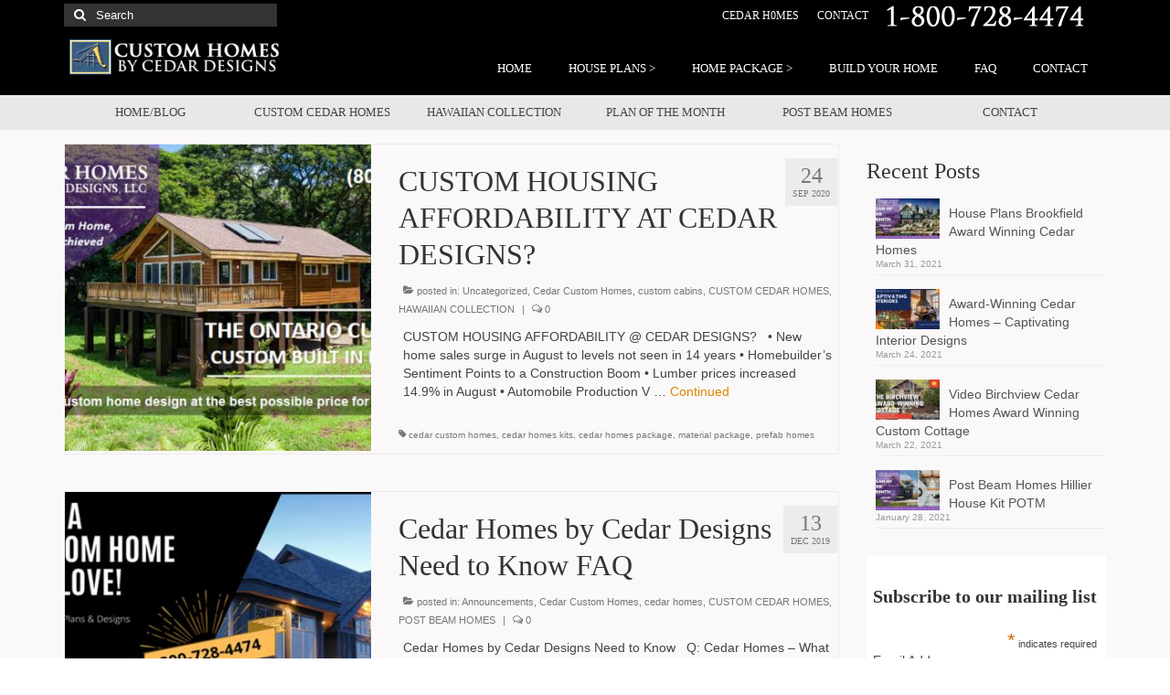

--- FILE ---
content_type: text/html; charset=UTF-8
request_url: https://cedardesigns.com/customhomes/tag/cedar-custom-homes/
body_size: 13446
content:
<!DOCTYPE html>
<html class="no-js" lang="en-US" prefix="og: https://ogp.me/ns#" itemscope="itemscope" itemtype="https://schema.org/WebPage">
<head>
  <meta charset="UTF-8">
  <meta name="viewport" content="width=device-width, initial-scale=1.0">
  <meta http-equiv="X-UA-Compatible" content="IE=edge">
  	<style>img:is([sizes="auto" i], [sizes^="auto," i]) { contain-intrinsic-size: 3000px 1500px }</style>
	
<!-- Search Engine Optimization by Rank Math - https://rankmath.com/ -->
<title>cedar custom homes Archives - Custom Cedar Homes &amp; House Plans</title>
<meta name="robots" content="follow, index, max-snippet:-1, max-video-preview:-1, max-image-preview:large"/>
<link rel="canonical" href="https://cedardesigns.com/customhomes/tag/cedar-custom-homes/" />
<link rel="next" href="https://cedardesigns.com/customhomes/tag/cedar-custom-homes/page/2/" />
<meta property="og:locale" content="en_US" />
<meta property="og:type" content="article" />
<meta property="og:title" content="cedar custom homes Archives - Custom Cedar Homes &amp; House Plans" />
<meta property="og:url" content="https://cedardesigns.com/customhomes/tag/cedar-custom-homes/" />
<meta property="og:site_name" content="Cedar Designs" />
<meta property="article:publisher" content="https://www.facebook.com/CedarDesignsLLC" />
<meta name="twitter:card" content="summary_large_image" />
<meta name="twitter:title" content="cedar custom homes Archives - Custom Cedar Homes &amp; House Plans" />
<meta name="twitter:site" content="@CedarDesignsLLC" />
<script type="application/ld+json" class="rank-math-schema">{"@context":"https://schema.org","@graph":[{"@type":"HomeAndConstructionBusiness","@id":"https://cedardesigns.com/customhomes/#organization","name":"Custom Homes by Cedar Designs","url":"https://cedardesigns.com/customhomes","sameAs":["https://www.facebook.com/CedarDesignsLLC","https://twitter.com/CedarDesignsLLC","https://www.pinterest.com/cedardesigns/","https://www.youtube.com/channel/UCDZllI_sd9B_sJSUbzupKXw"],"email":"awfriend01@gmail.com","logo":{"@type":"ImageObject","@id":"https://cedardesigns.com/customhomes/#logo","url":"http://cedardesigns.com/customhomes/wp-content/uploads/2024/02/cedar-homes-cedar-designs.png","contentUrl":"http://cedardesigns.com/customhomes/wp-content/uploads/2024/02/cedar-homes-cedar-designs.png","caption":"Cedar Designs","inLanguage":"en-US","width":"335","height":"335"},"openingHours":["Monday,Tuesday,Wednesday,Thursday,Friday,Saturday,Sunday 09:00-06:00"],"image":{"@id":"https://cedardesigns.com/customhomes/#logo"},"telephone":"+1 (800) 728-4474"},{"@type":"WebSite","@id":"https://cedardesigns.com/customhomes/#website","url":"https://cedardesigns.com/customhomes","name":"Cedar Designs","alternateName":"Cedar Homes","publisher":{"@id":"https://cedardesigns.com/customhomes/#organization"},"inLanguage":"en-US"},{"@type":"CollectionPage","@id":"https://cedardesigns.com/customhomes/tag/cedar-custom-homes/#webpage","url":"https://cedardesigns.com/customhomes/tag/cedar-custom-homes/","name":"cedar custom homes Archives - Custom Cedar Homes &amp; House Plans","isPartOf":{"@id":"https://cedardesigns.com/customhomes/#website"},"inLanguage":"en-US"}]}</script>
<!-- /Rank Math WordPress SEO plugin -->

<link rel='dns-prefetch' href='//fonts.googleapis.com' />
<link rel="alternate" type="application/rss+xml" title="Custom Cedar Homes &amp; House Plans &raquo; Feed" href="https://cedardesigns.com/customhomes/feed/" />
<link rel="alternate" type="application/rss+xml" title="Custom Cedar Homes &amp; House Plans &raquo; Comments Feed" href="https://cedardesigns.com/customhomes/comments/feed/" />
<link rel="alternate" type="application/rss+xml" title="Custom Cedar Homes &amp; House Plans &raquo; cedar custom homes Tag Feed" href="https://cedardesigns.com/customhomes/tag/cedar-custom-homes/feed/" />
<style id='classic-theme-styles-inline-css' type='text/css'>
/*! This file is auto-generated */
.wp-block-button__link{color:#fff;background-color:#32373c;border-radius:9999px;box-shadow:none;text-decoration:none;padding:calc(.667em + 2px) calc(1.333em + 2px);font-size:1.125em}.wp-block-file__button{background:#32373c;color:#fff;text-decoration:none}
</style>
<style id='pdfemb-pdf-embedder-viewer-style-inline-css' type='text/css'>
.wp-block-pdfemb-pdf-embedder-viewer{max-width:none}

</style>
<style id='global-styles-inline-css' type='text/css'>
:root{--wp--preset--aspect-ratio--square: 1;--wp--preset--aspect-ratio--4-3: 4/3;--wp--preset--aspect-ratio--3-4: 3/4;--wp--preset--aspect-ratio--3-2: 3/2;--wp--preset--aspect-ratio--2-3: 2/3;--wp--preset--aspect-ratio--16-9: 16/9;--wp--preset--aspect-ratio--9-16: 9/16;--wp--preset--color--black: #000;--wp--preset--color--cyan-bluish-gray: #abb8c3;--wp--preset--color--white: #fff;--wp--preset--color--pale-pink: #f78da7;--wp--preset--color--vivid-red: #cf2e2e;--wp--preset--color--luminous-vivid-orange: #ff6900;--wp--preset--color--luminous-vivid-amber: #fcb900;--wp--preset--color--light-green-cyan: #7bdcb5;--wp--preset--color--vivid-green-cyan: #00d084;--wp--preset--color--pale-cyan-blue: #8ed1fc;--wp--preset--color--vivid-cyan-blue: #0693e3;--wp--preset--color--vivid-purple: #9b51e0;--wp--preset--color--virtue-primary: #dd8500;--wp--preset--color--virtue-primary-light: #6c8dab;--wp--preset--color--very-light-gray: #eee;--wp--preset--color--very-dark-gray: #444;--wp--preset--gradient--vivid-cyan-blue-to-vivid-purple: linear-gradient(135deg,rgba(6,147,227,1) 0%,rgb(155,81,224) 100%);--wp--preset--gradient--light-green-cyan-to-vivid-green-cyan: linear-gradient(135deg,rgb(122,220,180) 0%,rgb(0,208,130) 100%);--wp--preset--gradient--luminous-vivid-amber-to-luminous-vivid-orange: linear-gradient(135deg,rgba(252,185,0,1) 0%,rgba(255,105,0,1) 100%);--wp--preset--gradient--luminous-vivid-orange-to-vivid-red: linear-gradient(135deg,rgba(255,105,0,1) 0%,rgb(207,46,46) 100%);--wp--preset--gradient--very-light-gray-to-cyan-bluish-gray: linear-gradient(135deg,rgb(238,238,238) 0%,rgb(169,184,195) 100%);--wp--preset--gradient--cool-to-warm-spectrum: linear-gradient(135deg,rgb(74,234,220) 0%,rgb(151,120,209) 20%,rgb(207,42,186) 40%,rgb(238,44,130) 60%,rgb(251,105,98) 80%,rgb(254,248,76) 100%);--wp--preset--gradient--blush-light-purple: linear-gradient(135deg,rgb(255,206,236) 0%,rgb(152,150,240) 100%);--wp--preset--gradient--blush-bordeaux: linear-gradient(135deg,rgb(254,205,165) 0%,rgb(254,45,45) 50%,rgb(107,0,62) 100%);--wp--preset--gradient--luminous-dusk: linear-gradient(135deg,rgb(255,203,112) 0%,rgb(199,81,192) 50%,rgb(65,88,208) 100%);--wp--preset--gradient--pale-ocean: linear-gradient(135deg,rgb(255,245,203) 0%,rgb(182,227,212) 50%,rgb(51,167,181) 100%);--wp--preset--gradient--electric-grass: linear-gradient(135deg,rgb(202,248,128) 0%,rgb(113,206,126) 100%);--wp--preset--gradient--midnight: linear-gradient(135deg,rgb(2,3,129) 0%,rgb(40,116,252) 100%);--wp--preset--font-size--small: 13px;--wp--preset--font-size--medium: 20px;--wp--preset--font-size--large: 36px;--wp--preset--font-size--x-large: 42px;--wp--preset--spacing--20: 0.44rem;--wp--preset--spacing--30: 0.67rem;--wp--preset--spacing--40: 1rem;--wp--preset--spacing--50: 1.5rem;--wp--preset--spacing--60: 2.25rem;--wp--preset--spacing--70: 3.38rem;--wp--preset--spacing--80: 5.06rem;--wp--preset--shadow--natural: 6px 6px 9px rgba(0, 0, 0, 0.2);--wp--preset--shadow--deep: 12px 12px 50px rgba(0, 0, 0, 0.4);--wp--preset--shadow--sharp: 6px 6px 0px rgba(0, 0, 0, 0.2);--wp--preset--shadow--outlined: 6px 6px 0px -3px rgba(255, 255, 255, 1), 6px 6px rgba(0, 0, 0, 1);--wp--preset--shadow--crisp: 6px 6px 0px rgba(0, 0, 0, 1);}:where(.is-layout-flex){gap: 0.5em;}:where(.is-layout-grid){gap: 0.5em;}body .is-layout-flex{display: flex;}.is-layout-flex{flex-wrap: wrap;align-items: center;}.is-layout-flex > :is(*, div){margin: 0;}body .is-layout-grid{display: grid;}.is-layout-grid > :is(*, div){margin: 0;}:where(.wp-block-columns.is-layout-flex){gap: 2em;}:where(.wp-block-columns.is-layout-grid){gap: 2em;}:where(.wp-block-post-template.is-layout-flex){gap: 1.25em;}:where(.wp-block-post-template.is-layout-grid){gap: 1.25em;}.has-black-color{color: var(--wp--preset--color--black) !important;}.has-cyan-bluish-gray-color{color: var(--wp--preset--color--cyan-bluish-gray) !important;}.has-white-color{color: var(--wp--preset--color--white) !important;}.has-pale-pink-color{color: var(--wp--preset--color--pale-pink) !important;}.has-vivid-red-color{color: var(--wp--preset--color--vivid-red) !important;}.has-luminous-vivid-orange-color{color: var(--wp--preset--color--luminous-vivid-orange) !important;}.has-luminous-vivid-amber-color{color: var(--wp--preset--color--luminous-vivid-amber) !important;}.has-light-green-cyan-color{color: var(--wp--preset--color--light-green-cyan) !important;}.has-vivid-green-cyan-color{color: var(--wp--preset--color--vivid-green-cyan) !important;}.has-pale-cyan-blue-color{color: var(--wp--preset--color--pale-cyan-blue) !important;}.has-vivid-cyan-blue-color{color: var(--wp--preset--color--vivid-cyan-blue) !important;}.has-vivid-purple-color{color: var(--wp--preset--color--vivid-purple) !important;}.has-black-background-color{background-color: var(--wp--preset--color--black) !important;}.has-cyan-bluish-gray-background-color{background-color: var(--wp--preset--color--cyan-bluish-gray) !important;}.has-white-background-color{background-color: var(--wp--preset--color--white) !important;}.has-pale-pink-background-color{background-color: var(--wp--preset--color--pale-pink) !important;}.has-vivid-red-background-color{background-color: var(--wp--preset--color--vivid-red) !important;}.has-luminous-vivid-orange-background-color{background-color: var(--wp--preset--color--luminous-vivid-orange) !important;}.has-luminous-vivid-amber-background-color{background-color: var(--wp--preset--color--luminous-vivid-amber) !important;}.has-light-green-cyan-background-color{background-color: var(--wp--preset--color--light-green-cyan) !important;}.has-vivid-green-cyan-background-color{background-color: var(--wp--preset--color--vivid-green-cyan) !important;}.has-pale-cyan-blue-background-color{background-color: var(--wp--preset--color--pale-cyan-blue) !important;}.has-vivid-cyan-blue-background-color{background-color: var(--wp--preset--color--vivid-cyan-blue) !important;}.has-vivid-purple-background-color{background-color: var(--wp--preset--color--vivid-purple) !important;}.has-black-border-color{border-color: var(--wp--preset--color--black) !important;}.has-cyan-bluish-gray-border-color{border-color: var(--wp--preset--color--cyan-bluish-gray) !important;}.has-white-border-color{border-color: var(--wp--preset--color--white) !important;}.has-pale-pink-border-color{border-color: var(--wp--preset--color--pale-pink) !important;}.has-vivid-red-border-color{border-color: var(--wp--preset--color--vivid-red) !important;}.has-luminous-vivid-orange-border-color{border-color: var(--wp--preset--color--luminous-vivid-orange) !important;}.has-luminous-vivid-amber-border-color{border-color: var(--wp--preset--color--luminous-vivid-amber) !important;}.has-light-green-cyan-border-color{border-color: var(--wp--preset--color--light-green-cyan) !important;}.has-vivid-green-cyan-border-color{border-color: var(--wp--preset--color--vivid-green-cyan) !important;}.has-pale-cyan-blue-border-color{border-color: var(--wp--preset--color--pale-cyan-blue) !important;}.has-vivid-cyan-blue-border-color{border-color: var(--wp--preset--color--vivid-cyan-blue) !important;}.has-vivid-purple-border-color{border-color: var(--wp--preset--color--vivid-purple) !important;}.has-vivid-cyan-blue-to-vivid-purple-gradient-background{background: var(--wp--preset--gradient--vivid-cyan-blue-to-vivid-purple) !important;}.has-light-green-cyan-to-vivid-green-cyan-gradient-background{background: var(--wp--preset--gradient--light-green-cyan-to-vivid-green-cyan) !important;}.has-luminous-vivid-amber-to-luminous-vivid-orange-gradient-background{background: var(--wp--preset--gradient--luminous-vivid-amber-to-luminous-vivid-orange) !important;}.has-luminous-vivid-orange-to-vivid-red-gradient-background{background: var(--wp--preset--gradient--luminous-vivid-orange-to-vivid-red) !important;}.has-very-light-gray-to-cyan-bluish-gray-gradient-background{background: var(--wp--preset--gradient--very-light-gray-to-cyan-bluish-gray) !important;}.has-cool-to-warm-spectrum-gradient-background{background: var(--wp--preset--gradient--cool-to-warm-spectrum) !important;}.has-blush-light-purple-gradient-background{background: var(--wp--preset--gradient--blush-light-purple) !important;}.has-blush-bordeaux-gradient-background{background: var(--wp--preset--gradient--blush-bordeaux) !important;}.has-luminous-dusk-gradient-background{background: var(--wp--preset--gradient--luminous-dusk) !important;}.has-pale-ocean-gradient-background{background: var(--wp--preset--gradient--pale-ocean) !important;}.has-electric-grass-gradient-background{background: var(--wp--preset--gradient--electric-grass) !important;}.has-midnight-gradient-background{background: var(--wp--preset--gradient--midnight) !important;}.has-small-font-size{font-size: var(--wp--preset--font-size--small) !important;}.has-medium-font-size{font-size: var(--wp--preset--font-size--medium) !important;}.has-large-font-size{font-size: var(--wp--preset--font-size--large) !important;}.has-x-large-font-size{font-size: var(--wp--preset--font-size--x-large) !important;}
:where(.wp-block-post-template.is-layout-flex){gap: 1.25em;}:where(.wp-block-post-template.is-layout-grid){gap: 1.25em;}
:where(.wp-block-columns.is-layout-flex){gap: 2em;}:where(.wp-block-columns.is-layout-grid){gap: 2em;}
:root :where(.wp-block-pullquote){font-size: 1.5em;line-height: 1.6;}
</style>
<style id='kadence-blocks-global-variables-inline-css' type='text/css'>
:root {--global-kb-font-size-sm:clamp(0.8rem, 0.73rem + 0.217vw, 0.9rem);--global-kb-font-size-md:clamp(1.1rem, 0.995rem + 0.326vw, 1.25rem);--global-kb-font-size-lg:clamp(1.75rem, 1.576rem + 0.543vw, 2rem);--global-kb-font-size-xl:clamp(2.25rem, 1.728rem + 1.63vw, 3rem);--global-kb-font-size-xxl:clamp(2.5rem, 1.456rem + 3.26vw, 4rem);--global-kb-font-size-xxxl:clamp(2.75rem, 0.489rem + 7.065vw, 6rem);}:root {--global-palette1: #3182CE;--global-palette2: #2B6CB0;--global-palette3: #1A202C;--global-palette4: #2D3748;--global-palette5: #4A5568;--global-palette6: #718096;--global-palette7: #EDF2F7;--global-palette8: #F7FAFC;--global-palette9: #ffffff;}
</style>
<link rel='stylesheet' id='wpo_min-header-0-css' href='https://cedardesigns.com/customhomes/wp-content/cache/wpo-minify/1766533127/assets/wpo-minify-header-563e55f0.min.css' type='text/css' media='all' />
<!--n2css--><!--n2js--><!--[if lt IE 9]>
<script type="text/javascript" src="https://cedardesigns.com/customhomes/wp-content/themes/virtue/assets/js/vendor/respond.min.js" id="virtue-respond-js"></script>
<![endif]-->
<script type="text/javascript" src="https://cedardesigns.com/customhomes/wp-content/cache/wpo-minify/1766533127/assets/wpo-minify-header-1b1d2248.min.js" id="wpo_min-header-0-js"></script>
<link rel="https://api.w.org/" href="https://cedardesigns.com/customhomes/wp-json/" /><link rel="alternate" title="JSON" type="application/json" href="https://cedardesigns.com/customhomes/wp-json/wp/v2/tags/24" /><link rel="EditURI" type="application/rsd+xml" title="RSD" href="https://cedardesigns.com/customhomes/xmlrpc.php?rsd" />
<meta name="generator" content="WordPress 6.8.3" />
	<!-- Google Tag Manager -->
<script>(function(w,d,s,l,i){w[l]=w[l]||[];w[l].push({'gtm.start':
new Date().getTime(),event:'gtm.js'});var f=d.getElementsByTagName(s)[0],
j=d.createElement(s),dl=l!='dataLayer'?'&l='+l:'';j.async=true;j.src=
'https://www.googletagmanager.com/gtm.js?id='+i+dl;f.parentNode.insertBefore(j,f);
})(window,document,'script','dataLayer','GTM-T4N5K6BN');</script>
<!-- End Google Tag Manager -->

<!-- Global site tag (gtag.js) - Google Analytics -->
<script async src="https://www.googletagmanager.com/gtag/js?id=G-DW74N16BGC"></script>
<script>
  window.dataLayer = window.dataLayer || [];
  function gtag(){dataLayer.push(arguments);}
  gtag('js', new Date());

  gtag('config', 'G-DW74N16BGC');
</script>

<!-- Global site tag (gtag.js) - Google Analytics -->
<script async src="https://www.googletagmanager.com/gtag/js?id=UA-148499319-1"></script>
<script>
  window.dataLayer = window.dataLayer || [];
  function gtag(){dataLayer.push(arguments);}
  gtag('js', new Date());

  gtag('config', 'UA-148499319-1');
</script>
<meta name="google-site-verification" content="UjSgk59EFp0Q9L4h9AFvF61s4Kx2N347TEp5wUlOvTE" />
        <style>
            :root {
                --tpg-primary-color: #0d6efd;
                --tpg-secondary-color: #0654c4;
                --tpg-primary-light: #c4d0ff
            }

                    </style>
		<style type="text/css">#logo {padding-top:2px;}#logo {padding-bottom:10px;}#logo {margin-left:0px;}#logo {margin-right:0px;}#nav-main {margin-top:20px;}#nav-main {margin-bottom:10px;}.headerfont, .tp-caption {font-family:Raleway;}.topbarmenu ul li {font-family:Lato;}.home-message:hover {background-color:#dd8500; background-color: rgba(221, 133, 0, 0.6);}
  nav.woocommerce-pagination ul li a:hover, .wp-pagenavi a:hover, .panel-heading .accordion-toggle, .variations .kad_radio_variations label:hover, .variations .kad_radio_variations label.selectedValue {border-color: #dd8500;}
  a, #nav-main ul.sf-menu ul li a:hover, .product_price ins .amount, .price ins .amount, .color_primary, .primary-color, #logo a.brand, #nav-main ul.sf-menu a:hover,
  .woocommerce-message:before, .woocommerce-info:before, #nav-second ul.sf-menu a:hover, .footerclass a:hover, .posttags a:hover, .subhead a:hover, .nav-trigger-case:hover .kad-menu-name, 
  .nav-trigger-case:hover .kad-navbtn, #kadbreadcrumbs a:hover, #wp-calendar a, .star-rating, .has-virtue-primary-color {color: #dd8500;}
.widget_price_filter .ui-slider .ui-slider-handle, .product_item .kad_add_to_cart:hover, .product_item:hover a.button:hover, .product_item:hover .kad_add_to_cart:hover, .kad-btn-primary, html .woocommerce-page .widget_layered_nav ul.yith-wcan-label li a:hover, html .woocommerce-page .widget_layered_nav ul.yith-wcan-label li.chosen a,
.product-category.grid_item a:hover h5, .woocommerce-message .button, .widget_layered_nav_filters ul li a, .widget_layered_nav ul li.chosen a, .wpcf7 input.wpcf7-submit, .yith-wcan .yith-wcan-reset-navigation,
#containerfooter .menu li a:hover, .bg_primary, .portfolionav a:hover, .home-iconmenu a:hover, p.demo_store, .topclass, #commentform .form-submit #submit, .kad-hover-bg-primary:hover, .widget_shopping_cart_content .checkout,
.login .form-row .button, .variations .kad_radio_variations label.selectedValue, #payment #place_order, .wpcf7 input.wpcf7-back, .shop_table .actions input[type=submit].checkout-button, .cart_totals .checkout-button, input[type="submit"].button, .order-actions .button, .has-virtue-primary-background-color {background: #dd8500;}input[type=number]::-webkit-inner-spin-button, input[type=number]::-webkit-outer-spin-button { -webkit-appearance: none; margin: 0; } input[type=number] {-moz-appearance: textfield;}.quantity input::-webkit-outer-spin-button,.quantity input::-webkit-inner-spin-button {display: none;}#containerfooter h3, #containerfooter, .footercredits p, .footerclass a, .footernav ul li a {color:#ffffff;}.contentclass, .nav-tabs>.active>a, .nav-tabs>.active>a:hover, .nav-tabs>.active>a:focus {background:#faf8f8    ;}.topclass {background:#000000    ;}.headerclass {background:#000000    ;}.navclass {background:#e8e8e8    ;}.footerclass {background:#545454    ;}body {background:#ffffff ; background-position: 0% 0%;   }.kad-hidepostauthortop, .postauthortop {display:none;}.product_item .product_details h5 {text-transform: none;} @media (-webkit-min-device-pixel-ratio: 2), (min-resolution: 192dpi) {#logo .kad-standard-logo {display: none;} #logo .kad-retina-logo {display: block;}}.product_item .product_details h5 {min-height:40px;}.kad-topbar-left, .kad-topbar-left .topbarmenu {float:right;} .kad-topbar-left .topbar_social, .kad-topbar-left .topbarmenu ul, .kad-topbar-left .kad-cart-total,.kad-topbar-right #topbar-search .form-search{float:left}[class*="wp-image"] {-webkit-box-shadow: none;-moz-box-shadow: none;box-shadow: none;border:none;}[class*="wp-image"]:hover {-webkit-box-shadow: none;-moz-box-shadow: none;box-shadow: none;border:none;}.light-dropshaddow {-webkit-box-shadow: none;-moz-box-shadow: none;box-shadow: none;}.entry-content p { margin-bottom:16px;}</style><link rel="icon" href="https://cedardesigns.com/customhomes/wp-content/uploads/2021/07/cropped-cedar-homes-favicon-32x32.png" sizes="32x32" />
<link rel="icon" href="https://cedardesigns.com/customhomes/wp-content/uploads/2021/07/cropped-cedar-homes-favicon-192x192.png" sizes="192x192" />
<link rel="apple-touch-icon" href="https://cedardesigns.com/customhomes/wp-content/uploads/2021/07/cropped-cedar-homes-favicon-180x180.png" />
<meta name="msapplication-TileImage" content="https://cedardesigns.com/customhomes/wp-content/uploads/2021/07/cropped-cedar-homes-favicon-270x270.png" />
<style type="text/css" title="dynamic-css" class="options-output">header #logo a.brand,.logofont{font-family:Lato;line-height:40px;font-weight:400;font-style:normal;font-size:32px;}.kad_tagline{font-family:Lato;line-height:20px;font-weight:400;font-style:normal;color:#444444;font-size:14px;}.product_item .product_details h5{font-family:Lato;line-height:20px;font-weight:700;font-style:normal;font-size:16px;}h1{font-family:Raleway;line-height:40px;font-weight:400;font-style:normal;color:#333333;font-size:38px;}h2{font-family:Raleway;line-height:40px;font-weight:normal;font-style:normal;color:#333333;font-size:32px;}h3{font-family:Raleway;line-height:40px;font-weight:400;font-style:normal;font-size:24px;}h4{font-family:Raleway;line-height:40px;font-weight:400;font-style:normal;font-size:24px;}h5{font-family:Raleway;line-height:24px;font-weight:700;font-style:normal;font-size:18px;}body{font-family:Verdana, Geneva, sans-serif;line-height:20px;font-weight:400;font-style:normal;font-size:14px;}#nav-main ul.sf-menu a{font-family:Lato;line-height:18px;font-weight:400;font-style:normal;color:#ffffff;font-size:13px;}#nav-second ul.sf-menu a{font-family:Lato;line-height:18px;font-weight:400;font-style:normal;font-size:13px;}.kad-nav-inner .kad-mnav, .kad-mobile-nav .kad-nav-inner li a,.nav-trigger-case{font-family:Lato;line-height:20px;font-weight:400;font-style:normal;font-size:14px;}</style></head>
<body class="archive tag tag-cedar-custom-homes tag-24 wp-embed-responsive wp-theme-virtue wp-child-theme-virtue-child rttpg rttpg-7.8.8 radius-frontend rttpg-body-wrap rttpg-flaticon wide">
	<div id="kt-skip-link"><a href="#content">Skip to Main Content</a></div>	<!-- Google Tag Manager (noscript) -->
<noscript><iframe src="https://www.googletagmanager.com/ns.html?id=GTM-T4N5K6BN"
height="0" width="0" style="display:none;visibility:hidden"></iframe></noscript>
<!-- End Google Tag Manager (noscript) -->
	<div id="wrapper" class="container">
	<header class="banner headerclass" itemscope itemtype="https://schema.org/WPHeader">
	<div id="topbar" class="topclass">
	<div class="container">
		<div class="row">
			<div class="col-md-6 col-sm-6 kad-topbar-left">
				<div class="topbarmenu clearfix">
				<ul id="menu-topmenu" class="sf-menu"><li  class=" menu-item-944"><a href="https://cedardesigns.com"><span>CEDAR H0MES</span></a></li>
<li  class=" menu-item-945"><a href="https://cedardesigns.com/customhomes/contact/"><span>CONTACT</span></a></li>
</ul>					<div class="topbar_social">
						<ul>
						<li><a href="" target="_self" title="" data-toggle="tooltip" data-placement="bottom" data-original-title=""><img src="https://cedardesigns.com/customhomes/wp-content/uploads/2015/03/icon-phone1.png" alt="PHONE" /></a></li>						</ul>
					</div>
									</div>
			</div><!-- close col-md-6 --> 
			<div class="col-md-6 col-sm-6 kad-topbar-right">
				<div id="topbar-search" class="topbar-widget">
					<form role="search" method="get" class="form-search" action="https://cedardesigns.com/customhomes/">
	<label>
		<span class="screen-reader-text">Search for:</span>
		<input type="text" value="" name="s" class="search-query" placeholder="Search">
	</label>
	<button type="submit" class="search-icon"><i class="icon-search"></i></button>
</form>				</div>
			</div> <!-- close col-md-6-->
		</div> <!-- Close Row -->
	</div> <!-- Close Container -->
</div>	<div class="container">
		<div class="row">
			<div class="col-md-4 clearfix kad-header-left">
				<div id="logo" class="logocase">
					<a class="brand logofont" href="https://cedardesigns.com/customhomes/">
													<div id="thelogo">
								<img src="https://cedardesigns.com/customhomes/wp-content/uploads/2015/03/logo.png" alt="CEDAR HOMES" width="289" height="50" class="kad-standard-logo" />
																<img src="https://cedardesigns.com/customhomes/wp-content/uploads/2014/11/logo2X.png" alt="cedar homes by cedar designs" width="680" height="120" class="kad-retina-logo" style="max-height:50px" />
															</div>
												</a>
									</div> <!-- Close #logo -->
			</div><!-- close logo span -->
							<div class="col-md-8 kad-header-right">
					<nav id="nav-main" class="clearfix" itemscope itemtype="https://schema.org/SiteNavigationElement">
						<ul id="menu-primary" class="sf-menu"><li  class=" menu-item-1982"><a href="https://www.cedardesigns.com/"><span>HOME</span></a></li>
<li  class=" sf-dropdown menu-item-1977"><a href="https://cedardesigns.com/homes/custom-home-plans/"><span>HOUSE PLANS ></span></a>
<ul class="sub-menu sf-dropdown-menu dropdown">
	<li  class=" menu-item-1983"><a href="https://cedardesigns.com/home-tours/explore-slideshow-galleries/"><span>Photo Gallery</span></a></li>
	<li  class=" menu-item-2165"><a href="https://cedardesigns.com/homes/video-blog/"><span>VIDEO TOURS</span></a></li>
	<li  class=" menu-item-2244"><a href="https://cedardesigns.com/homes/photo-gallery-most-popular-home-designs/"><span>MOST POPULAR DESIGNS</span></a></li>
	<li  class=" menu-item-1984"><a href="https://cedardesigns.com/home-tours/explore-slideshow-galleries/"><span>Slideshow Galleries</span></a></li>
</ul>
</li>
<li  class=" sf-dropdown menu-item-1978"><a href="https://cedardesigns.com/homes/new-home-packages/"><span>HOME PACKAGE ></span></a>
<ul class="sub-menu sf-dropdown-menu dropdown">
	<li  class=" menu-item-1985"><a href="https://cedardesigns.com/us/homes/building-your-home/"><span>Build It Right</span></a></li>
	<li  class=" menu-item-1986"><a href="https://cedardesigns.com/homes/testimonials/"><span>Testimonials</span></a></li>
</ul>
</li>
<li  class=" menu-item-1979"><a href="https://cedardesigns.com/us/homes/building-your-home/"><span>BUILD YOUR HOME</span></a></li>
<li  class=" menu-item-1980"><a href="https://cedardesigns.com/homes/cedar-designs-frequently-asked-questions/"><span>FAQ</span></a></li>
<li  class=" menu-item-1981"><a href="https://cedardesigns.com/homes/request-a-call/"><span>CONTACT</span></a></li>
</ul>					</nav> 
				</div> <!-- Close menuclass-->
			       
		</div> <!-- Close Row -->
		 
	</div> <!-- Close Container -->
			<section id="cat_nav" class="navclass">
			<div class="container">
				<nav id="nav-second" class="clearfix" itemscope itemtype="https://schema.org/SiteNavigationElement">
					<ul id="menu-secondaryreplace" class="sf-menu"><li  class=" menu-item-980"><a href="https://cedardesigns.com/customhomes/"><span>HOME/BLOG</span></a></li>
<li  class=" menu-item-981"><a href="https://cedardesigns.com/customhomes/category/custom-cedar-homes/"><span>CUSTOM CEDAR HOMES</span></a></li>
<li  class=" menu-item-982"><a href="https://cedardesigns.com/customhomes/category/hawaiian-collection/"><span>HAWAIIAN COLLECTION</span></a></li>
<li  class=" menu-item-983"><a href="https://cedardesigns.com/customhomes/category/plan-of-month/"><span>PLAN OF THE MONTH</span></a></li>
<li  class=" menu-item-984"><a href="https://cedardesigns.com/customhomes/category/post-beam-homes/"><span>POST BEAM HOMES</span></a></li>
<li  class=" menu-item-985"><a href="https://cedardesigns.com/homes/request-a-call/"><span>CONTACT</span></a></li>
</ul>				</nav>
			</div><!--close container-->
		</section>
	</header>
	<div class="wrap contentclass" role="document">

	<div id="pageheader" class="titleclass">
	<div class="container">
		<div class="page-header">
			<h1 class="entry-title" itemprop="name">
				cedar custom homes			</h1>
			<p class="subtitle"> </p>		</div>
	</div><!--container-->
</div><!--titleclass-->
<div id="content" class="container">
	<div class="row">
		<div class="main col-lg-9 col-md-8  postlist" role="main">

		    <article id="post-1815" class="post-1815 post type-post status-publish format-standard has-post-thumbnail hentry category-uncategorized category-cedar-custom-homes-2 category-custom-cabins category-custom-cedar-homes category-hawaiian-collection tag-cedar-custom-homes tag-cedar-homes-kits tag-cedar-homes-package tag-material-package tag-prefab-homes" itemscope="" itemtype="https://schema.org/BlogPosting">
        <div class="row">
                        <div class="col-md-5 post-image-container">
                    <div class="imghoverclass img-margin-center" itemprop="image" itemscope itemtype="https://schema.org/ImageObject">
                        <a href="https://cedardesigns.com/customhomes/custom-housing-affordability-at-cedar-designs/" title="CUSTOM HOUSING AFFORDABILITY AT CEDAR DESIGNS?">
                            <img src="https://cedardesigns.com/customhomes/wp-content/uploads/2020/09/ontario-custom-home-hawaii-featured-365x365.jpg" alt="CUSTOM HOUSING AFFORDABILITY AT CEDAR DESIGNS?" width="365" height="365" itemprop="contentUrl"   class="iconhover" srcset="https://cedardesigns.com/customhomes/wp-content/uploads/2020/09/ontario-custom-home-hawaii-featured-365x365.jpg 365w, https://cedardesigns.com/customhomes/wp-content/uploads/2020/09/ontario-custom-home-hawaii-featured-100x100.jpg 100w" sizes="(max-width: 365px) 100vw, 365px">
								<meta itemprop="url" content="https://cedardesigns.com/customhomes/wp-content/uploads/2020/09/ontario-custom-home-hawaii-featured-365x365.jpg">
								<meta itemprop="width" content="365">
								<meta itemprop="height" content="365">
                        </a> 
                     </div>
                 </div>
                    
            <div class="col-md-7 post-text-container postcontent">
                <div class="postmeta updated color_gray">
	<div class="postdate bg-lightgray headerfont">
		<meta itemprop="datePublished" content="2021-03-15T14:47:54+00:00">
		<span class="postday">24</span>
		Sep 2020	</div>
</div> 
                <header>
                    <a href="https://cedardesigns.com/customhomes/custom-housing-affordability-at-cedar-designs/">
                        <h2 class="entry-title" itemprop="name headline">
                            CUSTOM HOUSING AFFORDABILITY AT CEDAR DESIGNS? 
                        </h2>
                    </a>
                    <div class="subhead">
    <span class="postauthortop author vcard">
    <i class="icon-user"></i> by  <span itemprop="author"><a href="https://cedardesigns.com/customhomes/author/admin/" class="fn" rel="author">admin</a></span> |</span>
      
    <span class="postedintop"><i class="icon-folder-open"></i> posted in: <a href="https://cedardesigns.com/customhomes/category/uncategorized/" rel="category tag">Uncategorized</a>, <a href="https://cedardesigns.com/customhomes/category/cedar-custom-homes-2/" rel="category tag">Cedar Custom Homes</a>, <a href="https://cedardesigns.com/customhomes/category/custom-cabins/" rel="category tag">custom cabins</a>, <a href="https://cedardesigns.com/customhomes/category/custom-cedar-homes/" rel="category tag">CUSTOM CEDAR HOMES</a>, <a href="https://cedardesigns.com/customhomes/category/hawaiian-collection/" rel="category tag">HAWAIIAN COLLECTION</a></span>     <span class="kad-hidepostedin">|</span>
    <span class="postcommentscount">
    <i class="icon-comments-alt"></i> 0    </span>
</div>    
                </header>
                <div class="entry-content" itemprop="description">
                    <p>CUSTOM HOUSING AFFORDABILITY @ CEDAR DESIGNS? &nbsp; • New home sales surge in August to levels not seen in 14 years • Homebuilder’s Sentiment Points to a Construction Boom • Lumber prices increased 14.9% in August • Automobile Production V &hellip; <a href="https://cedardesigns.com/customhomes/custom-housing-affordability-at-cedar-designs/">Continued</a></p>
                </div>
                <footer>
                <meta itemscope itemprop="mainEntityOfPage" content="https://cedardesigns.com/customhomes/custom-housing-affordability-at-cedar-designs/" itemType="https://schema.org/WebPage" itemid="https://cedardesigns.com/customhomes/custom-housing-affordability-at-cedar-designs/"><meta itemprop="dateModified" content="2021-03-15T14:47:54+00:00"><div itemprop="publisher" itemscope itemtype="https://schema.org/Organization"><div itemprop="logo" itemscope itemtype="https://schema.org/ImageObject"><meta itemprop="url" content="https://cedardesigns.com/customhomes/wp-content/uploads/2015/03/logo.png"><meta itemprop="width" content="289"><meta itemprop="height" content="50"></div><meta itemprop="name" content="Custom Cedar Homes &amp; House Plans"></div>                        <span class="posttags color_gray"><i class="icon-tag"></i> <a href="https://cedardesigns.com/customhomes/tag/cedar-custom-homes/" rel="tag">cedar custom homes</a>, <a href="https://cedardesigns.com/customhomes/tag/cedar-homes-kits/" rel="tag">cedar homes kits</a>, <a href="https://cedardesigns.com/customhomes/tag/cedar-homes-package/" rel="tag">cedar homes package</a>, <a href="https://cedardesigns.com/customhomes/tag/material-package/" rel="tag">material package</a>, <a href="https://cedardesigns.com/customhomes/tag/prefab-homes/" rel="tag">prefab homes</a></span>
                                    </footer>
            </div><!-- Text size -->
        </div><!-- row-->
    </article> <!-- Article -->    <article id="post-1733" class="post-1733 post type-post status-publish format-standard has-post-thumbnail hentry category-announcements category-cedar-custom-homes-2 category-cedar-homes category-custom-cedar-homes category-post-beam-homes tag-cedar-custom-homes tag-cedar-homes tag-cedar-homes-kits tag-cedar-homes-package tag-log-homes tag-material-package tag-post-and-beam-house-construction tag-post-beam-homes-2 tag-prefab-homes" itemscope="" itemtype="https://schema.org/BlogPosting">
        <div class="row">
                        <div class="col-md-5 post-image-container">
                    <div class="imghoverclass img-margin-center" itemprop="image" itemscope itemtype="https://schema.org/ImageObject">
                        <a href="https://cedardesigns.com/customhomes/cedar-homes-by-cedar-designs-need-to-know-faq/" title="Cedar Homes by Cedar Designs Need to Know FAQ">
                            <img src="https://cedardesigns.com/customhomes/wp-content/uploads/2019/12/find-custom-home-featured-365x365.jpg" alt="Cedar Homes by Cedar Designs Need to Know FAQ" width="365" height="365" itemprop="contentUrl"   class="iconhover" srcset="https://cedardesigns.com/customhomes/wp-content/uploads/2019/12/find-custom-home-featured-365x365.jpg 365w, https://cedardesigns.com/customhomes/wp-content/uploads/2019/12/find-custom-home-featured-100x100.jpg 100w" sizes="(max-width: 365px) 100vw, 365px">
								<meta itemprop="url" content="https://cedardesigns.com/customhomes/wp-content/uploads/2019/12/find-custom-home-featured-365x365.jpg">
								<meta itemprop="width" content="365">
								<meta itemprop="height" content="365">
                        </a> 
                     </div>
                 </div>
                    
            <div class="col-md-7 post-text-container postcontent">
                <div class="postmeta updated color_gray">
	<div class="postdate bg-lightgray headerfont">
		<meta itemprop="datePublished" content="2021-03-15T15:06:31+00:00">
		<span class="postday">13</span>
		Dec 2019	</div>
</div> 
                <header>
                    <a href="https://cedardesigns.com/customhomes/cedar-homes-by-cedar-designs-need-to-know-faq/">
                        <h2 class="entry-title" itemprop="name headline">
                            Cedar Homes by Cedar Designs Need to Know FAQ 
                        </h2>
                    </a>
                    <div class="subhead">
    <span class="postauthortop author vcard">
    <i class="icon-user"></i> by  <span itemprop="author"><a href="https://cedardesigns.com/customhomes/author/admin/" class="fn" rel="author">admin</a></span> |</span>
      
    <span class="postedintop"><i class="icon-folder-open"></i> posted in: <a href="https://cedardesigns.com/customhomes/category/announcements/" rel="category tag">Announcements</a>, <a href="https://cedardesigns.com/customhomes/category/cedar-custom-homes-2/" rel="category tag">Cedar Custom Homes</a>, <a href="https://cedardesigns.com/customhomes/category/cedar-homes/" rel="category tag">cedar homes</a>, <a href="https://cedardesigns.com/customhomes/category/custom-cedar-homes/" rel="category tag">CUSTOM CEDAR HOMES</a>, <a href="https://cedardesigns.com/customhomes/category/post-beam-homes/" rel="category tag">POST BEAM HOMES</a></span>     <span class="kad-hidepostedin">|</span>
    <span class="postcommentscount">
    <i class="icon-comments-alt"></i> 0    </span>
</div>    
                </header>
                <div class="entry-content" itemprop="description">
                    <p>Cedar Homes by Cedar Designs Need to Know &nbsp; Q: Cedar Homes &#8211;&nbsp;What is a kit home package and how does Custom Homes by Cedar Designs differ from other competitors? A: A cedar kit home is meant to package all &hellip; <a href="https://cedardesigns.com/customhomes/cedar-homes-by-cedar-designs-need-to-know-faq/">Continued</a></p>
                </div>
                <footer>
                <meta itemscope itemprop="mainEntityOfPage" content="https://cedardesigns.com/customhomes/cedar-homes-by-cedar-designs-need-to-know-faq/" itemType="https://schema.org/WebPage" itemid="https://cedardesigns.com/customhomes/cedar-homes-by-cedar-designs-need-to-know-faq/"><meta itemprop="dateModified" content="2021-03-15T15:06:31+00:00"><div itemprop="publisher" itemscope itemtype="https://schema.org/Organization"><div itemprop="logo" itemscope itemtype="https://schema.org/ImageObject"><meta itemprop="url" content="https://cedardesigns.com/customhomes/wp-content/uploads/2015/03/logo.png"><meta itemprop="width" content="289"><meta itemprop="height" content="50"></div><meta itemprop="name" content="Custom Cedar Homes &amp; House Plans"></div>                        <span class="posttags color_gray"><i class="icon-tag"></i> <a href="https://cedardesigns.com/customhomes/tag/cedar-custom-homes/" rel="tag">cedar custom homes</a>, <a href="https://cedardesigns.com/customhomes/tag/cedar-homes/" rel="tag">cedar homes</a>, <a href="https://cedardesigns.com/customhomes/tag/cedar-homes-kits/" rel="tag">cedar homes kits</a>, <a href="https://cedardesigns.com/customhomes/tag/cedar-homes-package/" rel="tag">cedar homes package</a>, <a href="https://cedardesigns.com/customhomes/tag/log-homes/" rel="tag">log homes</a>, <a href="https://cedardesigns.com/customhomes/tag/material-package/" rel="tag">material package</a>, <a href="https://cedardesigns.com/customhomes/tag/post-and-beam-house-construction/" rel="tag">post and beam house construction</a>, <a href="https://cedardesigns.com/customhomes/tag/post-beam-homes-2/" rel="tag">post beam homes</a>, <a href="https://cedardesigns.com/customhomes/tag/prefab-homes/" rel="tag">prefab homes</a></span>
                                    </footer>
            </div><!-- Text size -->
        </div><!-- row-->
    </article> <!-- Article -->    <article id="post-339" class="post-339 post type-post status-publish format-standard has-post-thumbnail hentry category-cedar-custom-homes-2 category-custom-cedar-homes category-plan-of-month tag-cedar-custom-homes tag-cedar-home-plans tag-cedar-homes tag-custom-homes tag-post-beam-homes" itemscope="" itemtype="https://schema.org/BlogPosting">
        <div class="row">
                        <div class="col-md-5 post-image-container">
                    <div class="imghoverclass img-margin-center" itemprop="image" itemscope itemtype="https://schema.org/ImageObject">
                        <a href="https://cedardesigns.com/customhomes/plan-of-the-month-blackcomb-cedar-homes/" title="Plan of the Month &#8211; Blackcomb Cedar Homes">
                            <img src="https://cedardesigns.com/customhomes/wp-content/uploads/2013/01/blackcomb-cedar-homes-plans.png" alt="Plan of the Month &#8211; Blackcomb Cedar Homes" width="550" height="326" itemprop="contentUrl"   class="iconhover" srcset="https://cedardesigns.com/customhomes/wp-content/uploads/2013/01/blackcomb-cedar-homes-plans.png 550w, https://cedardesigns.com/customhomes/wp-content/uploads/2013/01/blackcomb-cedar-homes-plans-300x178.png 300w" sizes="(max-width: 550px) 100vw, 550px">
								<meta itemprop="url" content="https://cedardesigns.com/customhomes/wp-content/uploads/2013/01/blackcomb-cedar-homes-plans.png">
								<meta itemprop="width" content="550">
								<meta itemprop="height" content="326">
                        </a> 
                     </div>
                 </div>
                    
            <div class="col-md-7 post-text-container postcontent">
                <div class="postmeta updated color_gray">
	<div class="postdate bg-lightgray headerfont">
		<meta itemprop="datePublished" content="2015-03-07T21:11:20+00:00">
		<span class="postday">17</span>
		Feb 2015	</div>
</div> 
                <header>
                    <a href="https://cedardesigns.com/customhomes/plan-of-the-month-blackcomb-cedar-homes/">
                        <h2 class="entry-title" itemprop="name headline">
                            Plan of the Month &#8211; Blackcomb Cedar Homes 
                        </h2>
                    </a>
                    <div class="subhead">
    <span class="postauthortop author vcard">
    <i class="icon-user"></i> by  <span itemprop="author"><a href="https://cedardesigns.com/customhomes/author/admin/" class="fn" rel="author">admin</a></span> |</span>
      
    <span class="postedintop"><i class="icon-folder-open"></i> posted in: <a href="https://cedardesigns.com/customhomes/category/cedar-custom-homes-2/" rel="category tag">Cedar Custom Homes</a>, <a href="https://cedardesigns.com/customhomes/category/custom-cedar-homes/" rel="category tag">CUSTOM CEDAR HOMES</a>, <a href="https://cedardesigns.com/customhomes/category/plan-of-month/" rel="category tag">PLAN OF THE MONTH</a></span>     <span class="kad-hidepostedin">|</span>
    <span class="postcommentscount">
    <i class="icon-comments-alt"></i> 0    </span>
</div>    
                </header>
                <div class="entry-content" itemprop="description">
                    <p>Blackcomb Cedar Home Plans The Blackcomb is one of Cedar Designs/Linwood’s most-popular traditional cedar homes and is ideal as a cabin, cottage or chalet. It showcases magnificent prow windows, as well as a spectacular vaulted ceiling with optional Western Red Cedar liner. &hellip; <a href="https://cedardesigns.com/customhomes/plan-of-the-month-blackcomb-cedar-homes/">Continued</a></p>
                </div>
                <footer>
                <meta itemscope itemprop="mainEntityOfPage" content="https://cedardesigns.com/customhomes/plan-of-the-month-blackcomb-cedar-homes/" itemType="https://schema.org/WebPage" itemid="https://cedardesigns.com/customhomes/plan-of-the-month-blackcomb-cedar-homes/"><meta itemprop="dateModified" content="2015-03-07T21:11:20+00:00"><div itemprop="publisher" itemscope itemtype="https://schema.org/Organization"><div itemprop="logo" itemscope itemtype="https://schema.org/ImageObject"><meta itemprop="url" content="https://cedardesigns.com/customhomes/wp-content/uploads/2015/03/logo.png"><meta itemprop="width" content="289"><meta itemprop="height" content="50"></div><meta itemprop="name" content="Custom Cedar Homes &amp; House Plans"></div>                        <span class="posttags color_gray"><i class="icon-tag"></i> <a href="https://cedardesigns.com/customhomes/tag/cedar-custom-homes/" rel="tag">cedar custom homes</a>, <a href="https://cedardesigns.com/customhomes/tag/cedar-home-plans/" rel="tag">cedar home plans</a>, <a href="https://cedardesigns.com/customhomes/tag/cedar-homes/" rel="tag">cedar homes</a>, <a href="https://cedardesigns.com/customhomes/tag/custom-homes/" rel="tag">custom homes</a>, <a href="https://cedardesigns.com/customhomes/tag/post-beam-homes/" rel="tag">POST BEAM HOMES</a></span>
                                    </footer>
            </div><!-- Text size -->
        </div><!-- row-->
    </article> <!-- Article -->    <article id="post-249" class="post-249 post type-post status-publish format-standard has-post-thumbnail hentry category-plan-of-month tag-cedar-custom-homes tag-cedar-home tag-cedar-homes tag-custom-homes tag-post-and-beam-homes tag-post-beam-home tag-prefab-homes" itemscope="" itemtype="https://schema.org/BlogPosting">
        <div class="row">
                        <div class="col-md-5 post-image-container">
                    <div class="imghoverclass img-margin-center" itemprop="image" itemscope itemtype="https://schema.org/ImageObject">
                        <a href="https://cedardesigns.com/customhomes/cedar-homes-the-fernwood-plan-of-the-month-june-2012/" title="Cedar Homes Fernwood Plan of the Month">
                            <img src="https://cedardesigns.com/customhomes/wp-content/uploads/2012/06/01-fernwood-home-kits.jpg" alt="Cedar Homes Fernwood Plan of the Month" width="485" height="340" itemprop="contentUrl"   class="iconhover" srcset="https://cedardesigns.com/customhomes/wp-content/uploads/2012/06/01-fernwood-home-kits.jpg 485w, https://cedardesigns.com/customhomes/wp-content/uploads/2012/06/01-fernwood-home-kits-300x210.jpg 300w" sizes="(max-width: 485px) 100vw, 485px">
								<meta itemprop="url" content="https://cedardesigns.com/customhomes/wp-content/uploads/2012/06/01-fernwood-home-kits.jpg">
								<meta itemprop="width" content="485">
								<meta itemprop="height" content="340">
                        </a> 
                     </div>
                 </div>
                    
            <div class="col-md-7 post-text-container postcontent">
                <div class="postmeta updated color_gray">
	<div class="postdate bg-lightgray headerfont">
		<meta itemprop="datePublished" content="2015-03-10T21:18:31+00:00">
		<span class="postday">30</span>
		Jan 2015	</div>
</div> 
                <header>
                    <a href="https://cedardesigns.com/customhomes/cedar-homes-the-fernwood-plan-of-the-month-june-2012/">
                        <h2 class="entry-title" itemprop="name headline">
                            Cedar Homes Fernwood Plan of the Month 
                        </h2>
                    </a>
                    <div class="subhead">
    <span class="postauthortop author vcard">
    <i class="icon-user"></i> by  <span itemprop="author"><a href="https://cedardesigns.com/customhomes/author/admin/" class="fn" rel="author">admin</a></span> |</span>
      
    <span class="postedintop"><i class="icon-folder-open"></i> posted in: <a href="https://cedardesigns.com/customhomes/category/plan-of-month/" rel="category tag">PLAN OF THE MONTH</a></span>     <span class="kad-hidepostedin">|</span>
    <span class="postcommentscount">
    <i class="icon-comments-alt"></i> 0    </span>
</div>    
                </header>
                <div class="entry-content" itemprop="description">
                    <p>June 5, 2012 The Fernwood – Plan of the Month | June 2012 Introducing the Fernwood Architectural Cedar Home Custom Home &#8211; https://cedardesigns.com/customhomes/ Total Area 1902 Sq Ft Main Floor 1902 Bedrooms 3 Bathrooms 2 Width 46 Depth 60 The Fernwood contemporary &hellip; <a href="https://cedardesigns.com/customhomes/cedar-homes-the-fernwood-plan-of-the-month-june-2012/">Continued</a></p>
                </div>
                <footer>
                <meta itemscope itemprop="mainEntityOfPage" content="https://cedardesigns.com/customhomes/cedar-homes-the-fernwood-plan-of-the-month-june-2012/" itemType="https://schema.org/WebPage" itemid="https://cedardesigns.com/customhomes/cedar-homes-the-fernwood-plan-of-the-month-june-2012/"><meta itemprop="dateModified" content="2015-03-10T21:18:31+00:00"><div itemprop="publisher" itemscope itemtype="https://schema.org/Organization"><div itemprop="logo" itemscope itemtype="https://schema.org/ImageObject"><meta itemprop="url" content="https://cedardesigns.com/customhomes/wp-content/uploads/2015/03/logo.png"><meta itemprop="width" content="289"><meta itemprop="height" content="50"></div><meta itemprop="name" content="Custom Cedar Homes &amp; House Plans"></div>                        <span class="posttags color_gray"><i class="icon-tag"></i> <a href="https://cedardesigns.com/customhomes/tag/cedar-custom-homes/" rel="tag">cedar custom homes</a>, <a href="https://cedardesigns.com/customhomes/tag/cedar-home/" rel="tag">CEDAR HOME</a>, <a href="https://cedardesigns.com/customhomes/tag/cedar-homes/" rel="tag">cedar homes</a>, <a href="https://cedardesigns.com/customhomes/tag/custom-homes/" rel="tag">custom homes</a>, <a href="https://cedardesigns.com/customhomes/tag/post-and-beam-homes/" rel="tag">post and beam homes</a>, <a href="https://cedardesigns.com/customhomes/tag/post-beam-home/" rel="tag">post beam home</a>, <a href="https://cedardesigns.com/customhomes/tag/prefab-homes/" rel="tag">prefab homes</a></span>
                                    </footer>
            </div><!-- Text size -->
        </div><!-- row-->
    </article> <!-- Article --><div class="wp-pagenavi">
	<nav class="navigation pagination" aria-label="Posts pagination">
		<h2 class="screen-reader-text">Posts pagination</h2>
		<div class="nav-links"><span aria-current="page" class="page-numbers current">1</span>
<a class="page-numbers" href="https://cedardesigns.com/customhomes/tag/cedar-custom-homes/page/2/">2</a>
<a class="page-numbers" href="https://cedardesigns.com/customhomes/tag/cedar-custom-homes/page/3/">3</a>
<a class="next page-numbers" href="https://cedardesigns.com/customhomes/tag/cedar-custom-homes/page/2/">»</a></div>
	</nav></div>
		</div><!-- /.main -->
<aside class="col-lg-3 col-md-4 kad-sidebar" role="complementary" itemscope itemtype="https://schema.org/WPSideBar">
	<div class="sidebar">
		    <section id="kadence_recent_posts-3" class="widget-1 widget-first widget kadence_recent_posts"><div class="widget-inner">    <h3>Recent Posts</h3>    <ul>
        <li class="clearfix postclass">
		<a href="https://cedardesigns.com/customhomes/house-plans-brookfield-award-winning-cedar-homes/" title="House Plans Brookfield Award Winning Cedar Homes" class="recentpost_featimg">
		<img width="80" height="50" src="https://cedardesigns.com/customhomes/wp-content/uploads/2021/03/brookfield-post-beam-cedar-homes-featured-80x50.jpg" class="attachment-widget-thumb size-widget-thumb wp-post-image" alt="brookfield-post-beam-cedar-homes" decoding="async" loading="lazy" />        </a>
        <a href="https://cedardesigns.com/customhomes/house-plans-brookfield-award-winning-cedar-homes/" title="House Plans Brookfield Award Winning Cedar Homes" class="recentpost_title">House Plans Brookfield Award Winning Cedar Homes</a>
        <span class="recentpost_date">March 31, 2021</span>
        </li>
        <li class="clearfix postclass">
		<a href="https://cedardesigns.com/customhomes/award-winning-cedar-homes-captivating-interior-designs/" title="Award-Winning Cedar Homes &#8211; Captivating Interior Designs" class="recentpost_featimg">
		<img width="80" height="50" src="https://cedardesigns.com/customhomes/wp-content/uploads/2021/03/Custom-Home-Interiors-FEATURED-80x50.jpg" class="attachment-widget-thumb size-widget-thumb wp-post-image" alt="Custom-Home-Interiors" decoding="async" loading="lazy" />        </a>
        <a href="https://cedardesigns.com/customhomes/award-winning-cedar-homes-captivating-interior-designs/" title="Award-Winning Cedar Homes &#8211; Captivating Interior Designs" class="recentpost_title">Award-Winning Cedar Homes &#8211; Captivating Interior Designs</a>
        <span class="recentpost_date">March 24, 2021</span>
        </li>
        <li class="clearfix postclass">
		<a href="https://cedardesigns.com/customhomes/video-birchview-cedar-homes-award-winning-custom-cottage/" title="Video Birchview Cedar Homes Award Winning Custom Cottage" class="recentpost_featimg">
		<img width="80" height="50" src="https://cedardesigns.com/customhomes/wp-content/uploads/2021/03/birchview-cottage-FEATURED-1-80x50.jpg" class="attachment-widget-thumb size-widget-thumb wp-post-image" alt="birchview cedar home cottage" decoding="async" loading="lazy" />        </a>
        <a href="https://cedardesigns.com/customhomes/video-birchview-cedar-homes-award-winning-custom-cottage/" title="Video Birchview Cedar Homes Award Winning Custom Cottage" class="recentpost_title">Video Birchview Cedar Homes Award Winning Custom Cottage</a>
        <span class="recentpost_date">March 22, 2021</span>
        </li>
        <li class="clearfix postclass">
		<a href="https://cedardesigns.com/customhomes/post-beam-homes-hillier-house-kit-potm/" title="Post Beam Homes Hillier House Kit POTM" class="recentpost_featimg">
		<img width="80" height="50" src="https://cedardesigns.com/customhomes/wp-content/uploads/2021/01/hillier-post-and-beam-homes-banner-80x50.png" class="attachment-widget-thumb size-widget-thumb wp-post-image" alt="" decoding="async" loading="lazy" />        </a>
        <a href="https://cedardesigns.com/customhomes/post-beam-homes-hillier-house-kit-potm/" title="Post Beam Homes Hillier House Kit POTM" class="recentpost_title">Post Beam Homes Hillier House Kit POTM</a>
        <span class="recentpost_date">January 28, 2021</span>
        </li>
        </ul>
    </div></section><section id="text-4" class="widget-2 widget widget_text"><div class="widget-inner">			<div class="textwidget"><!-- Begin MailChimp Signup Form -->
<link href="//cdn-images.mailchimp.com/embedcode/classic-081711.css" rel="stylesheet" type="text/css">
<style type="text/css">
	#mc_embed_signup{background:#fff; clear:left; font:14px Helvetica,Arial,sans-serif; }
	/* Add your own MailChimp form style overrides in your site stylesheet or in this style block.
	   We recommend moving this block and the preceding CSS link to the HEAD of your HTML file. */
</style>
<div id="mc_embed_signup">
<form action="//cedardesigns.us12.list-manage.com/subscribe/post?u=f0b2072b6339633c0dd3c134a&amp;id=6aa56d4dd9" method="post" id="mc-embedded-subscribe-form" name="mc-embedded-subscribe-form" class="validate" target="_blank" novalidate>
    <div id="mc_embed_signup_scroll">
	<h2>Subscribe to our mailing list</h2>
<div class="indicates-required"><span class="asterisk">*</span> indicates required</div>
<div class="mc-field-group">
	<label for="mce-EMAIL">Email Address  <span class="asterisk">*</span>
</label>
	<input type="email" value="" name="EMAIL" class="required email" id="mce-EMAIL">
</div>
<div class="mc-field-group">
	<label for="mce-FNAME">First Name </label>
	<input type="text" value="" name="FNAME" class="" id="mce-FNAME">
</div>
<div class="mc-field-group">
	<label for="mce-LNAME">Last Name </label>
	<input type="text" value="" name="LNAME" class="" id="mce-LNAME">
</div>
<div class="mc-field-group size1of2">
	<label for="mce-MMERGE3">Phone Number </label>
	<input type="text" name="MMERGE3" class="" value="" id="mce-MMERGE3">
</div>
	<div id="mce-responses" class="clear">
		<div class="response" id="mce-error-response" style="display:none"></div>
		<div class="response" id="mce-success-response" style="display:none"></div>
	</div>    <!-- real people should not fill this in and expect good things - do not remove this or risk form bot signups-->
    <div style="position: absolute; left: -5000px;" aria-hidden="true"><input type="text" name="b_f0b2072b6339633c0dd3c134a_6aa56d4dd9" tabindex="-1" value=""></div>
    <div class="clear"><input type="submit" value="Subscribe" name="subscribe" id="mc-embedded-subscribe" class="button"></div>
    </div>
</form>
</div>
<script type='text/javascript' src='//s3.amazonaws.com/downloads.mailchimp.com/js/mc-validate.js'></script><script type='text/javascript'>(function($) {window.fnames = new Array(); window.ftypes = new Array();fnames[0]='EMAIL';ftypes[0]='email';fnames[1]='FNAME';ftypes[1]='text';fnames[2]='LNAME';ftypes[2]='text';fnames[3]='MMERGE3';ftypes[3]='phone';}(jQuery));var $mcj = jQuery.noConflict(true);</script>
<!--End mc_embed_signup--></div>
		</div></section><section id="block-2" class="widget-3 widget-last widget widget_block widget_text"><div class="widget-inner">
<p class="has-text-color has-small-font-size" style="color:#969696">Disclaimer: The information provided on this website may not be as accurate as previously written. While we strive to maintain up-to-date and reliable content, the nature of information may change over time. We recommend verifying any critical information independently or consulting with relevant experts for the most current and accurate details. This website cannot be held responsible for any inaccuracies, errors, or omissions in the information presented.</p>
</div></section>	</div><!-- /.sidebar -->
</aside><!-- /aside -->
			</div><!-- /.row-->
		</div><!-- /.content -->
	</div><!-- /.wrap -->
	<footer id="containerfooter" class="footerclass" itemscope itemtype="https://schema.org/WPFooter">
  <div class="container">
  	<div class="row">
  		 
					<div class="col-md-4 footercol1">
					<div class="widget-1 widget-first footer-widget"><aside id="text-5" class="widget widget_text"><h3>FREE Tips &#038; Plan of the Month</h3>			<div class="textwidget"></div>
		</aside></div><div class="widget-2 footer-widget"><aside id="sow-button-2" class="widget widget_sow-button"><div
			
			class="so-widget-sow-button so-widget-sow-button-atom-62101ce4a338"
			
		><div class="ow-button-base ow-button-align-center"
>
			<a
					href="https://cedardesigns.com/customhomes/cedar-homes-signup-subscriptions/"
					class="sowb-button ow-icon-placement-left ow-button-hover" target="_blank" rel="noopener noreferrer" 	>
		<span>
			
			Sign Up eNewsletters &amp; More		</span>
			</a>
	</div>
</div></aside></div><div class="widget-3 widget-last footer-widget"><aside id="text-2" class="widget widget_text">			<div class="textwidget">Cedar Designs<br>
PO Box 1123 Carson, WA 98610<br>

Tel: (800) 728-4474 or <br>
(509) 427-4944<br>

9:00 AM - 6:00 PM (Pacific) 7 Days</div>
		</aside></div>					</div> 
            					 
					<div class="col-md-4 footercol2">
					<div class="widget-1 widget-first footer-widget"><aside id="widget_kadence_social-3" class="widget widget_kadence_social"><h3>Follow up with us on:</h3>    <div class="virtue_social_widget clearfix">
      
<a href="https://www.facebook.com/CedarDesignsLLC/" class="facebook_link" title="Facebook" target="_blank" data-toggle="tooltip" data-placement="top" data-original-title="Facebook"><i class="icon-facebook"></i></a><a href="https://twitter.com/#!/CedarDesignsllC" class="twitter_link" title="X formerly Twitter" target="_blank" data-toggle="tooltip" data-placement="top" data-original-title="X formerly Twitter"><i class="icon-twitter"></i></a><a href="https://www.youtube.com/channel/UCq71nDOU_zu8m5oR3XDUn3Q/videos" class="youtube_link" title="YouTube" target="_blank" data-toggle="tooltip" data-placement="top" data-original-title="YouTube"><i class="icon-youtube"></i></a><a href="https://www.pinterest.com/cedardesigns/" class="pinterest_link" title="Pinterest" target="_blank" data-toggle="tooltip" data-placement="top" data-original-title="Pinterest"><i class="icon-pinterest"></i></a>    </div>
  </aside></div><div class="widget-2 widget-last footer-widget"><aside id="widget_kadence_social-2" class="widget widget_kadence_social">    <div class="virtue_social_widget clearfix">
      
<a href="https://www.facebook.com/CedarDesignsLLC" class="facebook_link" title="Facebook" target="_blank" data-toggle="tooltip" data-placement="top" data-original-title="Facebook"><i class="icon-facebook"></i></a><a href="https://twitter.com/CedarDesignsllC" class="twitter_link" title="X formerly Twitter" target="_blank" data-toggle="tooltip" data-placement="top" data-original-title="X formerly Twitter"><i class="icon-twitter"></i></a><a href="https://plus.google.com/107983657676357955107/posts" class="googleplus_link" title="GooglePlus" target="_blank" data-toggle="tooltip" data-placement="top" data-original-title="GooglePlus"><i class="icon-google-plus"></i></a><a href="https://www.youtube.com/user/cedardesigns/" class="youtube_link" title="YouTube" target="_blank" data-toggle="tooltip" data-placement="top" data-original-title="YouTube"><i class="icon-youtube"></i></a><a href="https://www.pinterest.com/cedardesigns/" class="pinterest_link" title="Pinterest" target="_blank" data-toggle="tooltip" data-placement="top" data-original-title="Pinterest"><i class="icon-pinterest"></i></a><a href="http://feeds.feedburner.com/CedarCustomHomes" class="rss_link" title="RSS" target="_blank" data-toggle="tooltip" data-placement="top" data-original-title="RSS"><i class="icon-rss-sign"></i></a>    </div>
  </aside></div>					</div> 
		        		         
					<div class="col-md-4 footercol3">
					<div class="widget-1 widget-first footer-widget"><aside id="sow-editor-2" class="widget widget_sow-editor"><div
			
			class="so-widget-sow-editor so-widget-sow-editor-base"
			
		>
<div class="siteorigin-widget-tinymce textwidget">
	<h3><span style="color: white;">Cedar Designs</span></h3>
<p><span style="color: #ffffff;">PO Box 1123 Carson, WA 98610</span><br />
<span style="color: #ffffff;">Tel: (800) 728-4474 or </span><br />
<span style="color: #ffffff;">(509) 427-4944</span><br />
<span style="color: #ffffff;">9:00 AM - 6:00 PM (Pacific) 7 Days</span><br />
<a href="/cdn-cgi/l/email-protection#543d3a323b1437313035263031273d333a277a373b39"><span style="color: #ffffff;">Email: Cedar Designs</span></a></p>
</div>
</div></aside></div><div class="widget-2 widget-last footer-widget"><aside id="sow-image-2" class="widget widget_sow-image"><div
			
			class="so-widget-sow-image so-widget-sow-image-default-8b5b6f678277"
			
		>
<div class="sow-image-container">
			<a href="https://cedardesigns.com/homes/contact-cedar-designs/"
			target="_blank" rel="noopener noreferrer" 		>
			<img 
	src="https://cedardesigns.com/customhomes/wp-content/uploads/2021/03/contact-us.png" width="200" height="36" sizes="(max-width: 200px) 100vw, 200px" alt="contact cedar homes by cedar designs" decoding="async" loading="lazy" 		class="so-widget-image"/>
			</a></div>

</div></aside></div>					</div> 
	            			        </div>
        <div class="footercredits clearfix">
    		
    		        	<p>&copy; 2026 Custom Cedar Homes &amp; House Plans </p>
    	</div>

  </div>

</footer>

		</div><!--Wrapper-->
		<script data-cfasync="false" src="/cdn-cgi/scripts/5c5dd728/cloudflare-static/email-decode.min.js"></script><script type="speculationrules">
{"prefetch":[{"source":"document","where":{"and":[{"href_matches":"\/customhomes\/*"},{"not":{"href_matches":["\/customhomes\/wp-*.php","\/customhomes\/wp-admin\/*","\/customhomes\/wp-content\/uploads\/*","\/customhomes\/wp-content\/*","\/customhomes\/wp-content\/plugins\/*","\/customhomes\/wp-content\/themes\/virtue-child\/*","\/customhomes\/wp-content\/themes\/virtue\/*","\/customhomes\/*\\?(.+)"]}},{"not":{"selector_matches":"a[rel~=\"nofollow\"]"}},{"not":{"selector_matches":".no-prefetch, .no-prefetch a"}}]},"eagerness":"conservative"}]}
</script>
<link rel='stylesheet' id='wpo_min-footer-0-css' href='https://cedardesigns.com/customhomes/wp-content/cache/wpo-minify/1766533127/assets/wpo-minify-footer-9f9816ea.min.css' type='text/css' media='all' />
<script type="text/javascript" src="https://cedardesigns.com/customhomes/wp-content/cache/wpo-minify/1766533127/assets/wpo-minify-footer-f7000af7.min.js" id="wpo_min-footer-0-js"></script>
<script type="text/javascript" id="wpo_min-footer-1-js-extra">
/* <![CDATA[ */
var virtue_lightbox = {"loading":"Loading...","of":"%curr% of %total%","error":"The Image could not be loaded."};
/* ]]> */
</script>
<script type="text/javascript" src="https://cedardesigns.com/customhomes/wp-content/cache/wpo-minify/1766533127/assets/wpo-minify-footer-fc413e1f.min.js" id="wpo_min-footer-1-js"></script>
	<script defer src="https://static.cloudflareinsights.com/beacon.min.js/vcd15cbe7772f49c399c6a5babf22c1241717689176015" integrity="sha512-ZpsOmlRQV6y907TI0dKBHq9Md29nnaEIPlkf84rnaERnq6zvWvPUqr2ft8M1aS28oN72PdrCzSjY4U6VaAw1EQ==" data-cf-beacon='{"version":"2024.11.0","token":"4df239cf0f544d82a80d6a55bca175a6","r":1,"server_timing":{"name":{"cfCacheStatus":true,"cfEdge":true,"cfExtPri":true,"cfL4":true,"cfOrigin":true,"cfSpeedBrain":true},"location_startswith":null}}' crossorigin="anonymous"></script>
</body>
</html>

--- FILE ---
content_type: text/css
request_url: https://cedardesigns.com/customhomes/wp-content/cache/wpo-minify/1766533127/assets/wpo-minify-footer-9f9816ea.min.css
body_size: 243
content:
.rt-tpg-container .rt-detail .entry-title a{color:#444}.rt-col-lg-4.rt-col-md-4.rt-col-sm-6.rt-col-xs-12.rt-equal-height{margin-bottom:-200px}.caldera-grid .form-control{background-color:#efe8f9;display:block}.panel-grid-cell .widget-title{font-size:12px;font-weight:500}#mce-EMAIL.required.email{background-color:#ffe7db}input{background-color:#ffe7db}@media (max-width:780px){.so-widget-sow-button-atom-62101ce4a338 .ow-button-base.ow-button-align-center{text-align:center}.so-widget-sow-button-atom-62101ce4a338 .ow-button-base.ow-button-align-center.ow-button-align-justify .sowb-button{display:inline-block}}.so-widget-sow-button-atom-62101ce4a338 .ow-button-base .sowb-button{-webkit-box-shadow:inset 0 1px 0 rgb(255 255 255 / .2),0 1px 2px rgb(0 0 0 / .065);-moz-box-shadow:inset 0 1px 0 rgb(255 255 255 / .2),0 1px 2px rgb(0 0 0 / .065);box-shadow:inset 0 1px 0 rgb(255 255 255 / .2),0 1px 2px rgb(0 0 0 / .065);-ms-box-sizing:border-box;-moz-box-sizing:border-box;-webkit-box-sizing:border-box;box-sizing:border-box;background:#f47200;background:-webkit-gradient(linear,left bottom,left top,color-stop(0,#c15a00),color-stop(1,#f47200));background:-ms-linear-gradient(bottom,#c15a00,#f47200);background:-moz-linear-gradient(center bottom,#c15a00 0%,#f47200 100%);background:-o-linear-gradient(#f47200,#c15a00);filter:progid:DXImageTransform.Microsoft.gradient(startColorstr='#f47200',endColorstr='#c15a00',GradientType=0);-webkit-border-radius:.25em .25em .25em .25em;-moz-border-radius:.25em .25em .25em .25em;border-radius:.25em .25em .25em .25em;border-color:#b25300 #a84e00 #984700 #a84e00;border:1px solid;color:#ffffff!important;font-size:1em;padding-block:1em;text-shadow:0 1px 0 rgb(0 0 0 / .05);padding-inline:2em}.so-widget-sow-button-atom-62101ce4a338 .ow-button-base .sowb-button.ow-button-hover:active,.so-widget-sow-button-atom-62101ce4a338 .ow-button-base .sowb-button.ow-button-hover:hover{background:#fe7700;background:-webkit-gradient(linear,left bottom,left top,color-stop(0,#cb5f00),color-stop(1,#fe7700));background:-ms-linear-gradient(bottom,#cb5f00,#fe7700);background:-moz-linear-gradient(center bottom,#cb5f00 0%,#fe7700 100%);background:-o-linear-gradient(#fe7700,#cb5f00);filter:progid:DXImageTransform.Microsoft.gradient(startColorstr='#fe7700',endColorstr='#cb5f00',GradientType=0);border-color:#ff7c09 #fe7700 #ef7000 #fe7700;color:#ffffff!important}